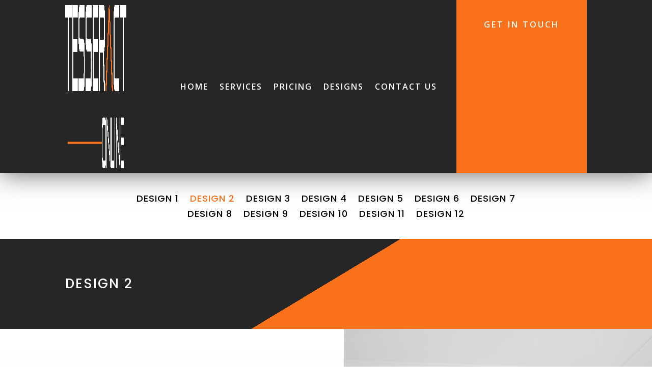

--- FILE ---
content_type: text/css
request_url: https://tesseractonline.in/wp-content/themes/Your-Generated-Divi-child-theme-template-by-DiviCake/style.css?ver=4.27.4
body_size: -189
content:
/*======================================
Theme Name: Divi Child
Theme URI: https://divicake.com/
Description: This is a Child Theme For Divi Theme
Version: 1.0
Author: Divi Cake
Author URI: https://divicake.com/
Template: Divi
======================================*/


/* You can add your own CSS styles here. Use !important to overwrite styles if needed. */



--- FILE ---
content_type: text/css
request_url: https://tesseractonline.in/wp-content/et-cache/77042/et-core-unified-77042.min.css?ver=1752914056
body_size: 162
content:
.et_pb_contact_field_options_wrapper .et_pb_contact_field_options_title{margin-bottom:.5em;font-weight:600;color:white}.et_pb_contact_right{display:inline-block;min-width:105px;margin:0;text-align:right;color:white}.et_pb_accordion.custom-accordion{position:relative}.et_pb_accordion.custom-accordion:before{content:'';width:1px;height:100%;background-color:#2a3443;position:absolute;top:0;left:0}.et_pb_accordion.custom-accordion.et_pb_text_align_right:before{right:0;left:auto}.et_pb_accordion.custom-accordion .et_pb_toggle{margin:0;padding:0;border:none;background-color:transparent}.et_pb_accordion.custom-accordion.et_pb_text_align_right .et_pb_toggle{text-align:right}.et_pb_accordion.custom-accordion .et_pb_toggle .et_pb_toggle_title{color:#fa711c;padding:15px 0 15px 65px;-webkit-transition:all .5s ease;-moz-transition:all .5s ease;-ms-transition:all .5s ease;-o-transition:all .5s ease;transition:all .5s ease}.et_pb_accordion.custom-accordion.et_pb_text_align_right .et_pb_toggle .et_pb_toggle_title{padding:15px 65px 15px 0}.et_pb_accordion.custom-accordion .et_pb_toggle .et_pb_toggle_title:before{overflow:hidden;border-radius:50%;background-color:#FFF;border:1px solid #2a3443;color:transparent;left:-5px;right:auto}.et_pb_accordion.custom-accordion.et_pb_text_align_right .et_pb_toggle .et_pb_toggle_title:before{left:auto;right:0}.et_pb_accordion.custom-accordion .et_pb_toggle .et_pb_toggle_title:hover{color:#fa711c}.et_pb_accordion.custom-accordion .et_pb_toggle.et_pb_toggle_open .et_pb_toggle_title{font-size:30px;font-weight:bold;color:#fa711c!important}.et_pb_accordion.custom-accordion .et_pb_toggle.et_pb_toggle_open .et_pb_toggle_title:before{display:block;padding:3px;margin:-15px 0 0 -8px;color:white;background-color:#2a3443;left:0;right:auto;-webkit-transform:scale(3);-moz-transform:scale(3);-ms-transform:scale(3);-o-transform:scale(3);transform:scale(3);-webkit-transition:all .5s ease;-moz-transition:all .5s ease;-ms-transition:all .5s ease;-o-transition:all .5s ease;transition:all .5s ease}.et_pb_accordion.custom-accordion.et_pb_text_align_right .et_pb_toggle.et_pb_toggle_open .et_pb_toggle_title:before{margin:-15px -14px 0 0;left:auto;right:0}.et_pb_accordion.custom-accordion .et_pb_toggle .et_pb_toggle_content{padding:0 0 15px 65px}.et_pb_accordion.custom-accordion.et_pb_text_align_right .et_pb_toggle .et_pb_toggle_content{padding:0 65px 15px 0}.et_pb_toggle_title::before{position:absolute;font-size:10px}.et-fixed-header #logo{content:url(/wp-content/uploads/2020/09/Tesseract-Logo-Black.png)}

--- FILE ---
content_type: text/css
request_url: https://tesseractonline.in/wp-content/et-cache/77042/et-core-unified-tb-76632-tb-77018-tb-76811-deferred-77042.min.css?ver=1752914057
body_size: 2620
content:
.et_pb_stickydiv.et_pb_section.et_pb_section_0_tb_header{background-image:initial!important}.et_pb_section_0_tb_header.et_pb_section{padding-top:0px;padding-bottom:0px;background-color:#262626!important}.et_pb_section_0_tb_header{z-index:10;box-shadow:0px 2px 48px 0px rgba(0,0,0,0.57)}.et_pb_sticky.et_pb_section_0_tb_header{box-shadow:0px 2px 48px 0px rgba(0,0,0,0.57)}div.et_pb_section.et_pb_section_0_tb_header{transition:background-color 300ms ease 0ms,background-image 300ms ease 0ms}.et_pb_sticky.et_pb_section_0_tb_header.et_pb_section{background-color:#ffffff!important}.et_pb_row_0_tb_header.et_pb_row{padding-top:0px!important;padding-bottom:0px!important;padding-top:0px;padding-bottom:0px}.et_pb_row_0_tb_header{width:80%;transition:width 300ms ease 0ms}.et_pb_sticky .et_pb_row_0_tb_header{width:100%}.et_pb_row_0_tb_header,body #page-container .et-db #et-boc .et-l .et_pb_row_0_tb_header.et_pb_row,body.et_pb_pagebuilder_layout.single #page-container #et-boc .et-l .et_pb_row_0_tb_header.et_pb_row,body.et_pb_pagebuilder_layout.single.et_full_width_page #page-container #et-boc .et-l .et_pb_row_0_tb_header.et_pb_row{max-width:2580px}.et_pb_menu_0_tb_header.et_pb_menu ul li a{font-weight:600;text-transform:uppercase;font-size:16px;color:#ffffff!important;letter-spacing:2px}.et_pb_sticky .et_pb_menu_0_tb_header.et_pb_menu ul li a,.et_pb_sticky .et_pb_menu_0_tb_header.et_pb_menu .nav li ul.sub-menu a{color:#000000!important}.et_pb_menu_0_tb_header .et_pb_menu__logo-wrap .et_pb_menu__logo img{border-color:rgba(0,0,0,0);width:auto}.et_pb_menu_0_tb_header{padding-top:0px;padding-bottom:0px;margin-right:5%!important;z-index:0;position:relative}.et_pb_sticky .et_pb_menu_0_tb_header{z-index:0!important}.et_pb_menu_0_tb_header.et_pb_menu ul li a,.et_pb_menu_0_tb_header,.et_pb_menu_0_tb_header.et_pb_menu .nav li ul a{transition:color 300ms ease 0ms,margin 300ms ease 0ms,padding 300ms ease 0ms}.et_pb_menu_0_tb_header.et_pb_menu .et_pb_menu__logo{content:url(/wp-content/uploads/2020/09/Tesseract-Logo-White.png)}.et_pb_sticky .et_pb_menu_0_tb_header.et_pb_menu .et_pb_menu__logo{content:url(/wp-content/uploads/2020/09/Tesseract-Logo-Black.png)}.et_pb_menu_0_tb_header.et_pb_menu ul li.current-menu-item a,.et_pb_menu_0_tb_header.et_pb_menu .nav li ul.sub-menu li.current-menu-item a{color:#fa711c!important}.et_pb_menu_0_tb_header.et_pb_menu .nav li ul{background-color:#353535!important;border-color:#fa711c}.et_pb_sticky .et_pb_menu_0_tb_header.et_pb_menu .nav li ul,.et_pb_sticky .et_pb_menu_0_tb_header.et_pb_menu .et_mobile_menu,.et_pb_sticky .et_pb_menu_0_tb_header.et_pb_menu .et_mobile_menu ul{background-color:#ffffff!important}.et_pb_menu_0_tb_header.et_pb_menu .et_mobile_menu{border-color:#fa711c}.et_pb_menu_0_tb_header.et_pb_menu .nav li ul.sub-menu a,.et_pb_menu_0_tb_header.et_pb_menu .et_mobile_menu a{color:#ffffff!important}.et_pb_menu_0_tb_header.et_pb_menu .et_mobile_menu,.et_pb_menu_0_tb_header.et_pb_menu .et_mobile_menu ul{background-color:#353535!important}.et_pb_menu_0_tb_header .et_pb_menu_inner_container>.et_pb_menu__logo-wrap,.et_pb_menu_0_tb_header .et_pb_menu__logo-slot{width:auto;max-width:150px}.et_pb_menu_0_tb_header .et_pb_menu_inner_container>.et_pb_menu__logo-wrap .et_pb_menu__logo img,.et_pb_menu_0_tb_header .et_pb_menu__logo-slot .et_pb_menu__logo-wrap img{height:auto;max-height:25px}.et_pb_menu_0_tb_header .mobile_nav .mobile_menu_bar:before{color:#fa711c}.et_pb_menu_0_tb_header .et_pb_menu__icon.et_pb_menu__search-button,.et_pb_menu_0_tb_header .et_pb_menu__icon.et_pb_menu__close-search-button,.et_pb_menu_0_tb_header .et_pb_menu__icon.et_pb_menu__cart-button{color:#7EBEC5}.et_pb_button_0_tb_header_wrapper .et_pb_button_0_tb_header,.et_pb_button_0_tb_header_wrapper .et_pb_button_0_tb_header:hover{padding-top:35px!important}body #page-container .et_pb_section .et_pb_button_0_tb_header{color:#ffffff!important;border-width:0px!important;border-radius:0px;letter-spacing:3px;font-size:16px;font-weight:600!important;text-transform:uppercase!important}body #page-container .et_pb_section .et_pb_button_0_tb_header,body #page-container .et_pb_section .et_pb_button_0_tb_header:hover{padding-right:1em!important;padding-left:1em!important}body #page-container .et_pb_section .et_pb_button_0_tb_header:before,body #page-container .et_pb_section .et_pb_button_0_tb_header:after{display:none!important}.et_pb_button_0_tb_header,.et_pb_button_0_tb_header:after{transition:all 300ms ease 0ms}.et_pb_column_0_tb_header{padding-top:10px;padding-bottom:10px;transition:padding 300ms ease 0ms}.et_pb_column_1_tb_header{background-color:#fa711c}.et_pb_sticky .et_pb_column_0_tb_header{padding-top:0px!important;padding-bottom:0px!important}.et_pb_sticky .et_pb_menu_0_tb_header.et_pb_menu{margin-left:5%!important;padding-top:11px!important}@media only screen and (max-width:980px){.et_pb_row_0_tb_header,body #page-container .et-db #et-boc .et-l .et_pb_row_0_tb_header.et_pb_row,body.et_pb_pagebuilder_layout.single #page-container #et-boc .et-l .et_pb_row_0_tb_header.et_pb_row,body.et_pb_pagebuilder_layout.single.et_full_width_page #page-container #et-boc .et-l .et_pb_row_0_tb_header.et_pb_row{width:100%}.et_pb_menu_0_tb_header{margin-top:10px!important;margin-bottom:10px!important;margin-left:5%!important}.et_pb_button_0_tb_header_wrapper .et_pb_button_0_tb_header,.et_pb_button_0_tb_header_wrapper .et_pb_button_0_tb_header:hover{padding-top:3px!important;padding-bottom:3px!important}.et_pb_column_0_tb_header{padding-top:18px;padding-bottom:18px}.et_pb_column_1_tb_header{padding-top:0px;padding-bottom:0px}}@media only screen and (max-width:767px){.et_pb_menu_0_tb_header{margin-top:10px!important;margin-right:5%!important;margin-bottom:10px!important}}.et_pb_section_0_tb_body.et_pb_section{padding-top:9px;padding-bottom:9px}.et_pb_menu_0_tb_body.et_pb_menu ul li a{font-family:'Poppins',Helvetica,Arial,Lucida,sans-serif;text-transform:uppercase;font-size:18px;color:#000000!important;letter-spacing:1px}.et_pb_menu_0_tb_body{padding-right:98px;padding-left:98px}.et_pb_menu_0_tb_body.et_pb_menu ul li.current-menu-item a{color:#fa711c!important}.et_pb_menu_0_tb_body.et_pb_menu .nav li ul{background-color:#ffffff!important;border-color:#262626}.et_pb_menu_0_tb_body.et_pb_menu .et_mobile_menu{border-color:#262626}.et_pb_menu_0_tb_body.et_pb_menu .et_mobile_menu,.et_pb_menu_0_tb_body.et_pb_menu .et_mobile_menu ul{background-color:#262626!important}.et_pb_menu_0_tb_body.et_pb_menu .et_mobile_menu a,.et_pb_text_0_tb_body.et_pb_text{color:#ffffff!important}.et_pb_menu_0_tb_body .et_pb_menu_inner_container>.et_pb_menu__logo-wrap,.et_pb_menu_0_tb_body .et_pb_menu__logo-slot{width:auto;max-width:100%}.et_pb_menu_0_tb_body .et_pb_menu_inner_container>.et_pb_menu__logo-wrap .et_pb_menu__logo img,.et_pb_menu_0_tb_body .et_pb_menu__logo-slot .et_pb_menu__logo-wrap img{height:auto;max-height:none}.et_pb_menu_0_tb_body .mobile_nav .mobile_menu_bar:before{font-size:40px;color:#262626}.et_pb_menu_0_tb_body .et_pb_menu__icon.et_pb_menu__search-button,.et_pb_menu_0_tb_body .et_pb_menu__icon.et_pb_menu__close-search-button,.et_pb_menu_0_tb_body .et_pb_menu__icon.et_pb_menu__cart-button{color:#7EBEC5}div.et_pb_section.et_pb_section_1_tb_body{background-image:linear-gradient(149deg,#262626 50%,#fa711c 50%)!important}.et_pb_text_0_tb_body{font-family:'Poppins',Helvetica,Arial,Lucida,sans-serif;text-transform:uppercase;font-size:26px;letter-spacing:2px}.et_pb_text_0_tb_body h1{font-family:'Poppins',Helvetica,Arial,Lucida,sans-serif}.et_pb_section_3_tb_body{height:222px;max-height:222px}.et_pb_section_3_tb_body.et_pb_section{padding-top:66px;padding-bottom:66px}@media only screen and (max-width:980px){.et_pb_section_3_tb_body{height:250px;max-height:250px}}@media only screen and (max-width:767px){.et_pb_section_3_tb_body{height:auto;max-height:none}}.et_pb_section_0_tb_footer.et_pb_section{background-color:#000000!important}.et_pb_image_0_tb_footer{width:65%;max-width:65%;text-align:left;margin-left:0}.et_pb_text_0_tb_footer.et_pb_text,.et_pb_text_0_tb_footer.et_pb_text a,.et_pb_text_1_tb_footer.et_pb_text,.et_pb_text_2_tb_footer.et_pb_text{color:#ffffff!important}.et_pb_text_0_tb_footer,.et_pb_text_1_tb_footer,.et_pb_text_2_tb_footer{line-height:1em;font-weight:300;line-height:1em}.et_pb_text_0_tb_footer a,.et_pb_text_1_tb_footer a,.et_pb_text_2_tb_footer a{text-align:center}.et_pb_text_0_tb_footer h1,.et_pb_text_1_tb_footer h1,.et_pb_text_2_tb_footer h1{text-align:left}.et_pb_text_0_tb_footer h3,.et_pb_text_1_tb_footer h3,.et_pb_text_2_tb_footer h3{text-transform:uppercase;color:#ffffff!important;letter-spacing:3px;line-height:1.9em;text-align:center}.et_pb_text_1_tb_footer.et_pb_text a,.et_pb_text_2_tb_footer.et_pb_text a{color:#fa711c!important}.et_pb_contact_form_0_tb_footer.et_pb_contact_form_container h1,.et_pb_contact_form_0_tb_footer.et_pb_contact_form_container h2.et_pb_contact_main_title,.et_pb_contact_form_0_tb_footer.et_pb_contact_form_container h3.et_pb_contact_main_title,.et_pb_contact_form_0_tb_footer.et_pb_contact_form_container h4.et_pb_contact_main_title,.et_pb_contact_form_0_tb_footer.et_pb_contact_form_container h5.et_pb_contact_main_title,.et_pb_contact_form_0_tb_footer.et_pb_contact_form_container h6.et_pb_contact_main_title{font-family:'Poppins',Helvetica,Arial,Lucida,sans-serif;text-transform:uppercase;font-size:20px;color:#ffffff!important;line-height:2.5em;text-align:center}.et_pb_contact_form_0_tb_footer.et_pb_contact_form_container .input,.et_pb_contact_form_0_tb_footer.et_pb_contact_form_container .input::placeholder,.et_pb_contact_form_0_tb_footer.et_pb_contact_form_container .input[type=checkbox]+label,.et_pb_contact_form_0_tb_footer.et_pb_contact_form_container .input[type=radio]+label{font-family:'Poppins',Helvetica,Arial,Lucida,sans-serif;letter-spacing:2px}.et_pb_contact_form_0_tb_footer.et_pb_contact_form_container .input::-webkit-input-placeholder{font-family:'Poppins',Helvetica,Arial,Lucida,sans-serif;letter-spacing:2px}.et_pb_contact_form_0_tb_footer.et_pb_contact_form_container .input::-moz-placeholder{font-family:'Poppins',Helvetica,Arial,Lucida,sans-serif;letter-spacing:2px}.et_pb_contact_form_0_tb_footer.et_pb_contact_form_container .input:-ms-input-placeholder{font-family:'Poppins',Helvetica,Arial,Lucida,sans-serif;letter-spacing:2px}.et_pb_contact_form_0_tb_footer.et_pb_contact_form_container{background-color:#fa711c;padding-top:43px;padding-right:25px;padding-bottom:43px;padding-left:25px;margin-top:-8px!important;margin-right:10px!important;margin-bottom:-8px!important;margin-left:10px!important}.et_pb_contact_form_0_tb_footer.et_pb_contact_form_container .input,.et_pb_contact_form_0_tb_footer.et_pb_contact_form_container .input[type="checkbox"]+label i,.et_pb_contact_form_0_tb_footer.et_pb_contact_form_container .input[type="radio"]+label i{border-radius:5px 5px 5px 5px;overflow:hidden;border-color:#ffffff}body #page-container .et_pb_section .et_pb_contact_form_0_tb_footer.et_pb_contact_form_container.et_pb_module .et_pb_button{color:#ffffff!important;border-radius:5px;letter-spacing:3px;font-family:'Poppins',Helvetica,Arial,Lucida,sans-serif!important;text-transform:uppercase!important}body #page-container .et_pb_section .et_pb_contact_form_0_tb_footer.et_pb_contact_form_container.et_pb_module .et_pb_button:hover{border-color:#ffffff!important}body #page-container .et_pb_section .et_pb_contact_form_0_tb_footer.et_pb_contact_form_container.et_pb_module .et_pb_button:hover:after{margin-left:.3em;left:auto;margin-left:.3em;opacity:1}body #page-container .et_pb_section .et_pb_contact_form_0_tb_footer.et_pb_contact_form_container.et_pb_module .et_pb_button:after{line-height:inherit;font-size:inherit!important;margin-left:-1em;left:auto;font-family:ETmodules!important;font-weight:400!important}.et_pb_contact_form_0_tb_footer .input,.et_pb_contact_form_0_tb_footer .input[type="checkbox"]+label i,.et_pb_contact_form_0_tb_footer .input[type="radio"]+label i{background-color:rgba(255,255,255,0.12)}.et_pb_contact_form_0_tb_footer .input,.et_pb_contact_form_0_tb_footer .input[type="checkbox"]+label,.et_pb_contact_form_0_tb_footer .input[type="radio"]+label,.et_pb_contact_form_0_tb_footer .input[type="checkbox"]:checked+label i:before,.et_pb_contact_form_0_tb_footer .input::placeholder{color:rgba(255,255,255,0.65)}.et_pb_contact_form_0_tb_footer .input::-webkit-input-placeholder{color:rgba(255,255,255,0.65)}.et_pb_contact_form_0_tb_footer .input::-moz-placeholder{color:rgba(255,255,255,0.65)}.et_pb_contact_form_0_tb_footer .input::-ms-input-placeholder{color:rgba(255,255,255,0.65)}.et_pb_contact_form_0_tb_footer .input:focus,.et_pb_contact_form_0_tb_footer .input[type="checkbox"]:active+label,.et_pb_contact_form_0_tb_footer .input[type="radio"]:active+label,.et_pb_contact_form_0_tb_footer .input[type="checkbox"]:checked:active+label i:before{color:#ffffff}.et_pb_contact_form_0_tb_footer p .input:focus::-webkit-input-placeholder{color:#ffffff}.et_pb_contact_form_0_tb_footer p .input:focus::-moz-placeholder{color:#ffffff}.et_pb_contact_form_0_tb_footer p .input:focus:-ms-input-placeholder{color:#ffffff}.et_pb_contact_form_0_tb_footer p textarea:focus::-webkit-input-placeholder{color:#ffffff}.et_pb_contact_form_0_tb_footer p textarea:focus::-moz-placeholder{color:#ffffff}.et_pb_contact_form_0_tb_footer p textarea:focus:-ms-input-placeholder{color:#ffffff}.et_pb_contact_form_0_tb_footer.et_pb_contact_form_container.et_pb_module .et_pb_button{transition:border 300ms ease 0ms}.et_pb_contact_form_0_tb_footer .input[type="radio"]:checked+label i:before{background-color:rgba(255,255,255,0.65)}.et_pb_contact_form_0_tb_footer .input[type="radio"]:checked:active+label i:before{background-color:#ffffff}.et_pb_image_0_tb_footer.et_pb_module,.et_pb_contact_form_0_tb_footer.et_pb_contact_form_container.et_pb_module{margin-left:auto!important;margin-right:auto!important}@media only screen and (max-width:980px){.et_pb_image_0_tb_footer .et_pb_image_wrap img{width:auto}body #page-container .et_pb_section .et_pb_contact_form_0_tb_footer.et_pb_contact_form_container.et_pb_module .et_pb_button:after{line-height:inherit;font-size:inherit!important;margin-left:-1em;left:auto;display:inline-block;opacity:0;content:attr(data-icon);font-family:ETmodules!important;font-weight:400!important}body #page-container .et_pb_section .et_pb_contact_form_0_tb_footer.et_pb_contact_form_container.et_pb_module .et_pb_button:before{display:none}body #page-container .et_pb_section .et_pb_contact_form_0_tb_footer.et_pb_contact_form_container.et_pb_module .et_pb_button:hover:after{margin-left:.3em;left:auto;margin-left:.3em;opacity:1}}@media only screen and (max-width:767px){.et_pb_image_0_tb_footer .et_pb_image_wrap img{width:auto}.et_pb_contact_form_0_tb_footer.et_pb_contact_form_container{margin-right:-55px!important;margin-left:-55px!important}.et_pb_contact_form_0_tb_footer{width:96%}body #page-container .et_pb_section .et_pb_contact_form_0_tb_footer.et_pb_contact_form_container.et_pb_module .et_pb_button:after{line-height:inherit;font-size:inherit!important;margin-left:-1em;left:auto;display:inline-block;opacity:0;content:attr(data-icon);font-family:ETmodules!important;font-weight:400!important}body #page-container .et_pb_section .et_pb_contact_form_0_tb_footer.et_pb_contact_form_container.et_pb_module .et_pb_button:before{display:none}body #page-container .et_pb_section .et_pb_contact_form_0_tb_footer.et_pb_contact_form_container.et_pb_module .et_pb_button:hover:after{margin-left:.3em;left:auto;margin-left:.3em;opacity:1}}div.et_pb_section.et_pb_section_0{background-image:linear-gradient(180deg,#ffffff 0%,rgba(255,255,255,0) 100%)!important}.et_pb_section_0.et_pb_section{padding-top:0px;padding-bottom:0px;background-color:#ededed!important}.et_pb_row_0.et_pb_row,.et_pb_row_3.et_pb_row{padding-top:0px!important;padding-right:0px!important;padding-bottom:0px!important;padding-left:0px!important;padding-top:0px;padding-right:0px;padding-bottom:0px;padding-left:0px}.et_pb_row_0,body #page-container .et-db #et-boc .et-l .et_pb_row_0.et_pb_row,body.et_pb_pagebuilder_layout.single #page-container #et-boc .et-l .et_pb_row_0.et_pb_row,body.et_pb_pagebuilder_layout.single.et_full_width_page #page-container #et-boc .et-l .et_pb_row_0.et_pb_row,.et_pb_row_3,body #page-container .et-db #et-boc .et-l .et_pb_row_3.et_pb_row,body.et_pb_pagebuilder_layout.single #page-container #et-boc .et-l .et_pb_row_3.et_pb_row,body.et_pb_pagebuilder_layout.single.et_full_width_page #page-container #et-boc .et-l .et_pb_row_3.et_pb_row{width:100%;max-width:100%}.et_pb_cta_0.et_pb_promo h2,.et_pb_cta_0.et_pb_promo h1.et_pb_module_header,.et_pb_cta_0.et_pb_promo h3.et_pb_module_header,.et_pb_cta_0.et_pb_promo h4.et_pb_module_header,.et_pb_cta_0.et_pb_promo h5.et_pb_module_header,.et_pb_cta_0.et_pb_promo h6.et_pb_module_header{font-family:'Muli',sans-serif!important;font-weight:700!important;font-size:65px!important;line-height:1.4em!important;text-align:left!important}.et_pb_cta_0.et_pb_promo .et_pb_promo_description div{font-family:'Muli',sans-serif;font-weight:600;font-size:18px;line-height:1.8em;text-align:left}.et_pb_cta_0{max-width:540px;margin:0 auto}body #page-container .et_pb_section .et_pb_cta_0.et_pb_promo .et_pb_promo_button.et_pb_button,body #page-container .et_pb_section .et_pb_cta_1.et_pb_promo .et_pb_promo_button.et_pb_button,body #page-container .et_pb_section .et_pb_button_0,body #page-container .et_pb_section .et_pb_signup_0.et_pb_subscribe .et_pb_newsletter_button.et_pb_button{color:#ffffff!important;border-width:10px!important;border-color:#f4583f;border-radius:0px;font-size:16px;font-family:'Muli',sans-serif!important;font-weight:700!important;background-color:#f4583f}body #page-container .et_pb_section .et_pb_cta_0.et_pb_promo .et_pb_promo_button.et_pb_button:hover,body #page-container .et_pb_section .et_pb_cta_1.et_pb_promo .et_pb_promo_button.et_pb_button:hover,body #page-container .et_pb_section .et_pb_button_0:hover{border-radius:0px!important}body #page-container .et_pb_section .et_pb_cta_0.et_pb_promo .et_pb_promo_button.et_pb_button,body #page-container .et_pb_section .et_pb_cta_0.et_pb_promo .et_pb_promo_button.et_pb_button:hover,body #page-container .et_pb_section .et_pb_cta_1.et_pb_promo .et_pb_promo_button.et_pb_button,body #page-container .et_pb_section .et_pb_cta_1.et_pb_promo .et_pb_promo_button.et_pb_button:hover,body #page-container .et_pb_section .et_pb_signup_0.et_pb_subscribe .et_pb_newsletter_button.et_pb_button,body #page-container .et_pb_section .et_pb_signup_0.et_pb_subscribe .et_pb_newsletter_button.et_pb_button:hover{padding:0.3em 1em!important}body #page-container .et_pb_section .et_pb_cta_0.et_pb_promo .et_pb_promo_button.et_pb_button:before,body #page-container .et_pb_section .et_pb_cta_0.et_pb_promo .et_pb_promo_button.et_pb_button:after,body #page-container .et_pb_section .et_pb_cta_1.et_pb_promo .et_pb_promo_button.et_pb_button:before,body #page-container .et_pb_section .et_pb_cta_1.et_pb_promo .et_pb_promo_button.et_pb_button:after,body #page-container .et_pb_section .et_pb_button_0:before,body #page-container .et_pb_section .et_pb_button_0:after,body #page-container .et_pb_section .et_pb_signup_0.et_pb_subscribe .et_pb_newsletter_button.et_pb_button:before,body #page-container .et_pb_section .et_pb_signup_0.et_pb_subscribe .et_pb_newsletter_button.et_pb_button:after{display:none!important}.et_pb_cta_0.et_pb_promo .et_pb_promo_button.et_pb_button,.et_pb_cta_1.et_pb_promo .et_pb_promo_button.et_pb_button,.et_pb_button_0{transition:border-radius 300ms ease 0ms}.et_pb_divider_0{height:300px}.et_pb_section_1.et_pb_section{padding-top:100px;padding-bottom:100px}.et_pb_text_0,.et_pb_text_1{line-height:1.8em;font-family:'Muli',sans-serif;font-weight:600;font-size:18px;line-height:1.8em;max-width:640px}.et_pb_text_0 h2,.et_pb_text_1 h2{font-family:'Muli',sans-serif;font-weight:700;font-size:50px;line-height:1.4em}.et_pb_blurb_0.et_pb_blurb .et_pb_module_header,.et_pb_blurb_0.et_pb_blurb .et_pb_module_header a,.et_pb_blurb_1.et_pb_blurb .et_pb_module_header,.et_pb_blurb_1.et_pb_blurb .et_pb_module_header a,.et_pb_blurb_2.et_pb_blurb .et_pb_module_header,.et_pb_blurb_2.et_pb_blurb .et_pb_module_header a{font-family:'Muli',sans-serif;font-weight:700;font-size:20px;line-height:1.4em;text-align:center}.et_pb_blurb_0.et_pb_blurb p,.et_pb_blurb_1.et_pb_blurb p,.et_pb_blurb_2.et_pb_blurb p,.et_pb_signup_0.et_pb_subscribe p{line-height:1.8em}.et_pb_blurb_0.et_pb_blurb .et_pb_blurb_description,.et_pb_blurb_1.et_pb_blurb .et_pb_blurb_description,.et_pb_blurb_2.et_pb_blurb .et_pb_blurb_description{text-align:center}.et_pb_blurb_0.et_pb_blurb,.et_pb_blurb_1.et_pb_blurb,.et_pb_blurb_2.et_pb_blurb,.et_pb_signup_0.et_pb_subscribe .et_pb_newsletter_description,.et_pb_signup_0.et_pb_subscribe .et_pb_newsletter_form{font-family:'Muli',sans-serif;font-weight:600;font-size:16px;line-height:1.8em}.et_pb_blurb_0 .et_pb_main_blurb_image .et_pb_only_image_mode_wrap,.et_pb_blurb_0 .et_pb_main_blurb_image .et-pb-icon,.et_pb_blurb_1 .et_pb_main_blurb_image .et_pb_only_image_mode_wrap,.et_pb_blurb_1 .et_pb_main_blurb_image .et-pb-icon,.et_pb_blurb_2 .et_pb_main_blurb_image .et_pb_only_image_mode_wrap,.et_pb_blurb_2 .et_pb_main_blurb_image .et-pb-icon{border-width:4px;border-color:#f4583f}.et_pb_blurb_0 .et_pb_main_blurb_image .et_pb_image_wrap,.et_pb_blurb_1 .et_pb_main_blurb_image .et_pb_image_wrap,.et_pb_blurb_2 .et_pb_main_blurb_image .et_pb_image_wrap{width:38px}.et_pb_section_2.et_pb_section{padding-top:0px;padding-right:0px;padding-bottom:0px;padding-left:0px;background-color:#1a1a1a!important}.et_pb_image_0{width:100%;max-width:100%!important;text-align:left;margin-left:0}.et_pb_image_0 .et_pb_image_wrap,.et_pb_image_0 img{width:100%}.et_pb_cta_1.et_pb_promo h2,.et_pb_cta_1.et_pb_promo h1.et_pb_module_header,.et_pb_cta_1.et_pb_promo h3.et_pb_module_header,.et_pb_cta_1.et_pb_promo h4.et_pb_module_header,.et_pb_cta_1.et_pb_promo h5.et_pb_module_header,.et_pb_cta_1.et_pb_promo h6.et_pb_module_header{font-family:'Muli',sans-serif!important;font-weight:700!important;font-size:50px!important;color:#ffffff!important;line-height:1.4em!important}.et_pb_cta_1.et_pb_promo .et_pb_promo_description div{font-family:'Muli',sans-serif;font-weight:600;font-size:18px;color:rgba(255,255,255,0.55)!important;line-height:1.8em;text-align:left}.et_pb_section_3.et_pb_section{padding-top:100px;padding-right:0px;padding-bottom:100px;padding-left:0px}body #page-container .et_pb_section .et_pb_button_0,body #page-container .et_pb_section .et_pb_button_0:hover{padding-right:1em!important;padding-left:1em!important}.et_pb_button_0,.et_pb_button_0:after{transition:all 300ms ease 0ms}div.et_pb_section.et_pb_section_4{background-position:center bottom 0px;background-image:url(https://tesseractonline.in/wp-content/uploads/2020/12/section-bg-2.jpg)!important}.et_pb_section_4.et_pb_section{padding-top:8%;padding-right:0px;padding-bottom:8%;padding-left:0px}.et_pb_signup_0.et_pb_subscribe .et_pb_newsletter_description h2,.et_pb_signup_0.et_pb_subscribe .et_pb_newsletter_description h1.et_pb_module_header,.et_pb_signup_0.et_pb_subscribe .et_pb_newsletter_description h3.et_pb_module_header,.et_pb_signup_0.et_pb_subscribe .et_pb_newsletter_description h4.et_pb_module_header,.et_pb_signup_0.et_pb_subscribe .et_pb_newsletter_description h5.et_pb_module_header,.et_pb_signup_0.et_pb_subscribe .et_pb_newsletter_description h6.et_pb_module_header{font-family:'Muli',sans-serif!important;font-weight:700!important;font-size:50px!important;line-height:1.4em!important}.et_pb_signup_0.et_pb_subscribe .et_pb_newsletter_form .et_pb_newsletter_result h2{font-family:'Muli',sans-serif;font-weight:700;font-size:16px}body #page-container .et_pb_section .et_pb_signup_0.et_pb_subscribe .et_pb_newsletter_button.et_pb_button:hover{color:#ffffff!important;border-color:#1a1a1a!important;border-radius:0px!important;background-image:initial;background-color:#1a1a1a}.et_pb_signup_0 .et_pb_newsletter_form p input[type="text"],.et_pb_signup_0 .et_pb_newsletter_form p textarea,.et_pb_signup_0 .et_pb_newsletter_form p select,.et_pb_signup_0 .et_pb_newsletter_form p .input[type="checkbox"]+label i,.et_pb_signup_0 .et_pb_newsletter_form p .input[type="radio"]+label i{background-color:#ffffff}.et_pb_signup_0.et_pb_subscribe .et_pb_newsletter_button.et_pb_button{transition:color 300ms ease 0ms,background-color 300ms ease 0ms,border 300ms ease 0ms,border-radius 300ms ease 0ms}.et_pb_text_2.et_pb_text{color:#F4583F!important}.et_pb_text_2{font-family:'Muli',sans-serif;font-weight:600;max-width:640px}.et_pb_text_2 h1{font-family:'Muli',sans-serif;font-weight:700;font-size:65px;color:#1a1a1a!important;line-height:1.4em}.et_pb_text_2 h2{font-family:'Muli',sans-serif;font-weight:700;font-size:50px;color:#1a1a1a!important;line-height:1.4em}.et_pb_column_0{padding-top:18%;padding-bottom:18%;padding-left:10%}.et_pb_column_1{background-image:url(https://tesseractonline.in/wp-content/uploads/2020/12/bedroom.jpg)}.et_pb_column_7{padding-top:100px;padding-right:60px;padding-bottom:100px}.et_pb_cta_0.et_pb_promo.et_pb_module{margin-left:auto!important;margin-right:0px!important}.et_pb_text_0.et_pb_module,.et_pb_text_1.et_pb_module,.et_pb_text_2.et_pb_module{margin-left:auto!important;margin-right:auto!important}.et_pb_cta_1.et_pb_promo.et_pb_module{margin-left:0px!important;margin-right:auto!important}@media only screen and (min-width:981px){.et_pb_cta_1{max-width:600px;margin:0 auto}}@media only screen and (max-width:980px){.et_pb_cta_0.et_pb_promo{margin-top:3vw!important;margin-bottom:3vw!important}.et_pb_image_0{text-align:center;margin-left:auto;margin-right:auto}.et_pb_button_0_wrapper{margin-top:30px!important;margin-left:0px!important}.et_pb_column_0{padding-right:10%}.et_pb_column_7{padding-left:60px}}@media only screen and (max-width:767px){.et_pb_cta_0.et_pb_promo h2,.et_pb_cta_0.et_pb_promo h1.et_pb_module_header,.et_pb_cta_0.et_pb_promo h3.et_pb_module_header,.et_pb_cta_0.et_pb_promo h4.et_pb_module_header,.et_pb_cta_0.et_pb_promo h5.et_pb_module_header,.et_pb_cta_0.et_pb_promo h6.et_pb_module_header{font-size:50px!important}.et_pb_text_0 h2,.et_pb_text_1 h2{font-size:40px}.et_pb_cta_1.et_pb_promo h2,.et_pb_cta_1.et_pb_promo h1.et_pb_module_header,.et_pb_cta_1.et_pb_promo h3.et_pb_module_header,.et_pb_cta_1.et_pb_promo h4.et_pb_module_header,.et_pb_cta_1.et_pb_promo h5.et_pb_module_header,.et_pb_cta_1.et_pb_promo h6.et_pb_module_header{font-size:40px!important}}